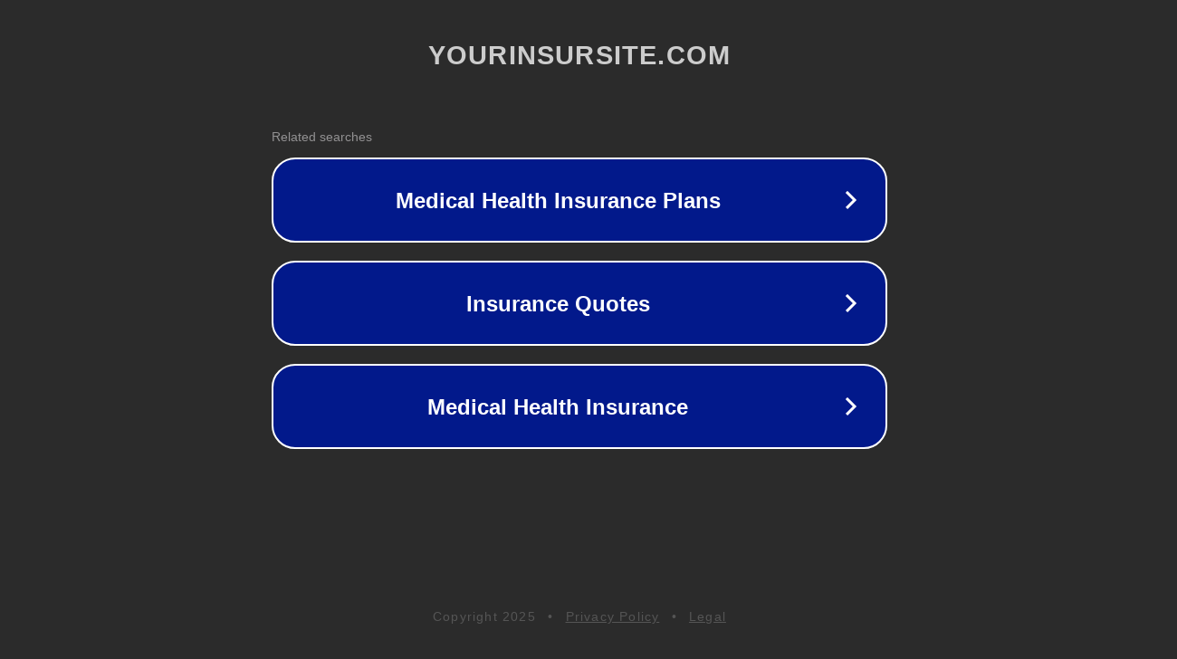

--- FILE ---
content_type: text/html; charset=utf-8
request_url: http://www.yourinsursite.com/intro/7.html
body_size: 1078
content:
<!doctype html>
<html data-adblockkey="MFwwDQYJKoZIhvcNAQEBBQADSwAwSAJBANDrp2lz7AOmADaN8tA50LsWcjLFyQFcb/P2Txc58oYOeILb3vBw7J6f4pamkAQVSQuqYsKx3YzdUHCvbVZvFUsCAwEAAQ==_KCRno35BfrJAx2DlPbVktLsXKZuJXbovykxydscaQhYtLWWRsbS0dPoRVcuFKXpvX3bJuLg8Ne1T974WyfC+7A==" lang="en" style="background: #2B2B2B;">
<head>
    <meta charset="utf-8">
    <meta name="viewport" content="width=device-width, initial-scale=1">
    <link rel="icon" href="[data-uri]">
    <link rel="preconnect" href="https://www.google.com" crossorigin>
</head>
<body>
<div id="target" style="opacity: 0"></div>
<script>window.park = "[base64]";</script>
<script src="/bnyEvtifa.js"></script>
</body>
</html>
